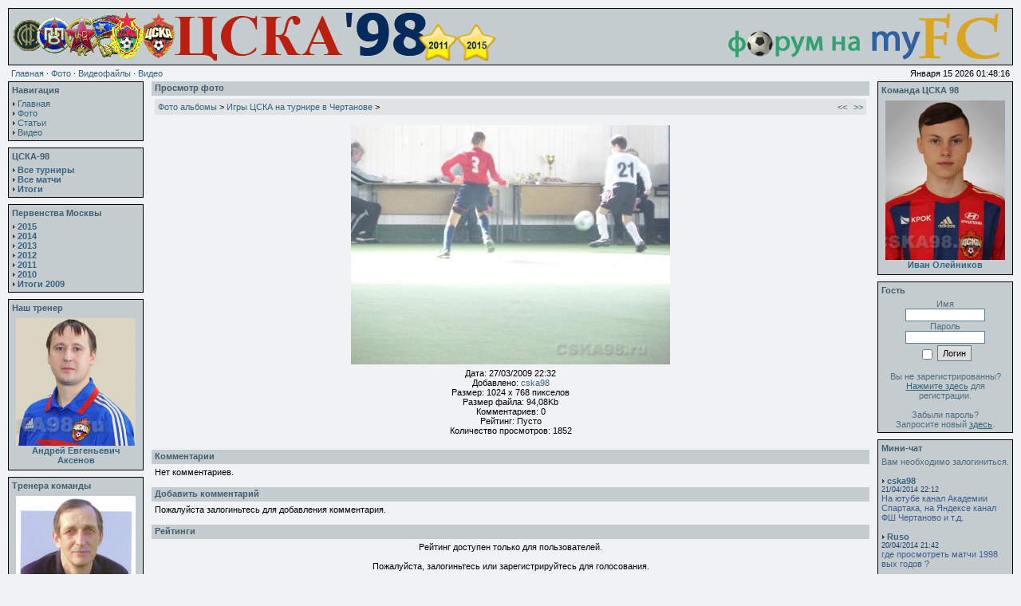

--- FILE ---
content_type: text/html; charset=windows-1251
request_url: http://cska98.ru/photogallery.php?photo_id=889
body_size: 7315
content:
<!DOCTYPE HTML PUBLIC "-//W3C//DTD HTML 4.01 Transitional//EN">
<html>
<head><title>Фотогалерея - ЦСКА - 98: Информация о команде ДЮСШ ПФК ЦСКА 1998 года рождения (неофициальный    сайт)</title>
<meta http-equiv='Content-Type' content='text/html; charset=windows-1251'>
<meta name='description' content=''>
<meta name='keywords' content=''>
<link rel='stylesheet' href='themes/Simplicity/styles.css' type='text/css'>

<script type='text/javascript' src='/js/jquery-1.4.2.min.js'></script>
	
<script type='text/javascript' src='includes/jscript.js'></script>
</head>
<body bgcolor='#f1f2f4' text='#000000'>
<table align='center' width='100%' cellspacing='0' cellpadding='0'>
<tr>
<td>
<table width='100%' cellspacing='0' cellpadding='0'>
<tr>
<td class='full-header'>
<table width='100%' cellspacing='0' cellpadding='0'>
<tr>
<td align='left'><img src='/images/ban.gif' alt='ЦСКА - 98: Информация о команде ДЮСШ ПФК ЦСКА 1998 года рождения (неофициальный    сайт)' title='ЦСКА - 98: Информация о команде ДЮСШ ПФК ЦСКА 1998 года рождения (неофициальный    сайт)'></td><td align='right'><noindex><a href='http://myfc.ru' target='_blank' rel='nofollow' title='Перейти на футбольный форум'><img src='/images/banreclama.gif' border='0'></a></noindex></td>
</tr>
</table>
</td>
</tr>
</table>
<table width='100%' cellspacing='0' cellpadding='0'>
<tr>
<td class='white-header'>
<a href='/'>Главная</a> &middot;
<a href='/photogallery.php'>Фото</a> &middot;
<a href='/viewpage.php?page_id=1'>Видеофайлы</a> &middot;
<a href='/video.php'>Видео</a></td>
<td align='right' class='white-header'>Января 15 2026 01:48:16</td>
</tr>
</table>
<table width='100%' cellspacing='0' cellpadding='0'>
<tr>
<td width='170' valign='top' class='side-border-left'>
<table width='100%' cellpadding='0' cellspacing='0' class='border'>
<tr>
<td>
<table width='100%' cellpadding='0' cellspacing='0'>
<tr>
<td class='scapmain'>Навигация</td>
</tr>
<tr>
<td class='side-body'>
<img src='themes/Simplicity/images/bullet.gif' alt=''> <a href='/' class='side'>Главная</a><br>
<img src='themes/Simplicity/images/bullet.gif' alt=''> <a href='/photogallery.php' class='side'>Фото</a><br>
<img src='themes/Simplicity/images/bullet.gif' alt=''> <a href='/articles.php' class='side'>Статьи</a><br>
<img src='themes/Simplicity/images/bullet.gif' alt=''> <a href='/video.php' class='side'>Видео</a><br>
</td>
</tr>
</table>
</td>
</tr>
</table>
<table width='100%' cellspacing='0' cellpadding='0'>
<tr><td height='8'></td></tr>
</table>
<table width='100%' cellpadding='0' cellspacing='0' class='border'>
<tr>
<td>
<table width='100%' cellpadding='0' cellspacing='0'>
<tr>
<td class='scapmain'>ЦСКА-98</td>
</tr>
<tr>
<td class='side-body'>

<img src='/themes/Simplicity/images/bullet.gif' alt=''> <a href='/tourn.php' class='side'><b>Все турниры</b></a><br>
<img src='/themes/Simplicity/images/bullet.gif' alt=''> <a href='/matches.php' class='side'><b>Все матчи</b></a><br>
<img src='/themes/Simplicity/images/bullet.gif' alt=''> <a href='/readarticle.php?article_id=191' class='side'><b>Итоги</b></a><br></td>
</tr>
</table>
</td>
</tr>
</table>
<table width='100%' cellspacing='0' cellpadding='0'>
<tr><td height='8'></td></tr>
</table>
<table width='100%' cellpadding='0' cellspacing='0' class='border'>
<tr>
<td>
<table width='100%' cellpadding='0' cellspacing='0'>
<tr>
<td class='scapmain'>Первенства Москвы</td>
</tr>
<tr>
<td class='side-body'>

<img src='/themes/Simplicity/images/bullet.gif' alt=''> <a href='/readarticle.php?article_id=190' class='side'><b>2015</b></a><br>
<img src='/themes/Simplicity/images/bullet.gif' alt=''> <a href='/readarticle.php?article_id=176' class='side'><b>2014</b></a><br>
<img src='/themes/Simplicity/images/bullet.gif' alt=''> <a href='/readarticle.php?article_id=169' class='side'><b>2013</b></a><br>
<img src='/themes/Simplicity/images/bullet.gif' alt=''> <a href='/readarticle.php?article_id=160' class='side'><b>2012</b></a><br>
<img src='/themes/Simplicity/images/bullet.gif' alt=''> <a href='/readarticle.php?article_id=151' class='side'><b>2011</b></a><br>
<img src='/themes/Simplicity/images/bullet.gif' alt=''> <a href='/readarticle.php?article_id=145' class='side'><b>2010</b></a><br>
<img src='/themes/Simplicity/images/bullet.gif' alt=''> <a href='/readarticle.php?article_id=126' class='side'><b>Итоги 2009</b></a><br></td>
</tr>
</table>
</td>
</tr>
</table>
<table width='100%' cellspacing='0' cellpadding='0'>
<tr><td height='8'></td></tr>
</table>
<table width='100%' cellpadding='0' cellspacing='0' class='border'>
<tr>
<td>
<table width='100%' cellpadding='0' cellspacing='0'>
<tr>
<td class='scapmain'>Наш тренер</td>
</tr>
<tr>
<td class='side-body'>

<table border='0' width='100%' padding='0' cellpadding='0'>
	<tr>
		<td align='center'><a href='photogallery.php?photo_id=7800' title='Тренер команды с ноября 2013 года'><img src='images/photoalbum/album_16/yscoach_aksenov_t2.jpg' alt='Андрей Евгеньевич Аксенов' title='Тренер команды с ноября 2013 года' border='0' width='150'><br><b>Андрей Евгеньевич Аксенов</b></td>
	</tr>
</table></td>
</tr>
</table>
</td>
</tr>
</table>
<table width='100%' cellspacing='0' cellpadding='0'>
<tr><td height='8'></td></tr>
</table><table width='100%' cellpadding='0' cellspacing='0' class='border'>
<tr>
<td>
<table width='100%' cellpadding='0' cellspacing='0'>
<tr>
<td class='scapmain'>Тренера команды</td>
</tr>
<tr>
<td class='side-body'>

<table border='0' width='100%' padding='0' cellpadding='0'>
	<tr>
		<td align='center'><a href='photogallery.php?photo_id=4234' title='Тренер вратарей'><img src='images/photoalbum/album_16/shiriaev_t2.jpg' alt='Андрей Михайлович Ширяев' title='Тренер вратарей' border='0' width='150'><br><b>Андрей Михайлович Ширяев</b></td>
	</tr>
	<tr>
		<td align='center' class='scapmain'>Тренер вратарей</td>
	</tr>
</table></td>
</tr>
</table>
</td>
</tr>
</table>
<table width='100%' cellspacing='0' cellpadding='0'>
<tr><td height='8'></td></tr>
</table><table width='100%' cellpadding='0' cellspacing='0' class='border'>
<tr>
<td>
<table width='100%' cellpadding='0' cellspacing='0'>
<tr>
<td class='scapmain'>Последние статьи</td>
</tr>
<tr>
<td class='side-body'>
<img src='themes/Simplicity/images/bullet.gif' alt=''> <a href='readarticle.php?article_id=191' title='ЦСКА-98 - итоги' class='side'>ЦСКА-98 - итоги</a><br>
<img src='themes/Simplicity/images/bullet.gif' alt=''> <a href='readarticle.php?article_id=190' title='Итоги первенства Москвы 2015' class='side'>Итоги первенства Мос...</a><br>
<img src='themes/Simplicity/images/bullet.gif' alt=''> <a href='readarticle.php?article_id=189' title='Турнир MILK CUP в Северной Ирландии 26-31 июля 2015 года' class='side'>Турнир MILK CUP в Се...</a><br>
<img src='themes/Simplicity/images/bullet.gif' alt=''> <a href='readarticle.php?article_id=188' title='Первенство Москвы 2015 - вратари в сухих матчах' class='side'>Первенство Москвы 20...</a><br>
<img src='themes/Simplicity/images/bullet.gif' alt=''> <a href='readarticle.php?article_id=187' title='Первенство Москвы 2015 - список бомбардиров' class='side'>Первенство Москвы 20...</a><br>
</td>
</tr>
</table>
</td>
</tr>
</table>
<table width='100%' cellspacing='0' cellpadding='0'>
<tr><td height='8'></td></tr>
</table>
<table width='100%' cellpadding='0' cellspacing='0' class='border'>
<tr>
<td>
<table width='100%' cellpadding='0' cellspacing='0'>
<tr>
<td class='scapmain'>Последние комментарии</td>
</tr>
<tr>
<td class='side-body'>
<noindex><strong>Новости</strong><br /><img src="themes/Simplicity/images/bullet.gif" /> <a href="news.php?readmore=354" title="[b]Репортаж из газеты Богородские вести № 78[/b]

[b] Победила дружба[/b]

 По телевизору транслировался матч «Динамо» –  «Спартак», и многие болельщики остались у
 экранов. Впрочем, поклонников этих команд можно было встретить 25 октября и на трибунах
 стадиона «Автомобилист». А также приверженцев «Локомотива»,  «Торпедо», «Сатурна» и, 
 конечно же, ЦСКА вместе с внушительной электроуглинской «торсидой». 
 Участники 56-го футбольного матча памяти Григория Ивановича Федотова вышли на официальное
 открытие за руки с мальчишками и девчонками из футбольной секции Электроуглей.
 Известные в прошлом футболисты ЦСКА Марьян Плахетко, Владимир Пономарёв,  Александр Кузнецов, Олег Малюков и Евгений Дулык не могли не приехать с молодой командой (1998 года
 рождения) в очередной раз,  чтобы отдать дань уважения самой яркой легенде ЦДКА из
 знаменитой «пятёрки лейтенантов». Заслуженный мастер спорта Владимир Пономарёв сказал, что Федотова помнят,  чтят, а соперникам пожелал с азартом провести встречу. 
 Электроуглинский депутат Алексей Королёв вспомнило редком факте чемпионата мира по футболу 1970 года в Мексике – там портрет Федотова был выставлен в ряду самых великих футболистов.
 Тем временем на поле началась чуть бесшабашная игра, в которой подвижные и лёгкие цеэсковцы быстро испортили настроение команде «Электроугли». В полуброске на мяч головой открывает счёт Ренат Юсупов (5-я минута). Однако в ответной атаке два электроуглинца вышли на
 одного защитника ЦСКА,  а вмешательство голкипера Павла Овчинникова привело к тому, что Никита Перминов пробивал уже по пустому створу ворот – 1:1 (7-я минута).  Неразбериха в защитных по строениях «оранжево-чёрных»  стоила трёх голов в ворота Ивана Гаврилова за десять минут – с 15-й по 24-ю. Иван Маклаков из пределов штрафной площади пробил в дальний нижний угол ворот. Тимур Пухов доиграл эпизод, им же и организованный. Хетаг Хосонов сам себе прокинул мяч в штрафную и прострелил вдоль ворот – атаку завершил Иван Олейников. 
Эти умелые и простые поперечные передачи ЦСКА окончательно запутывают отошедших назад
 электроуглинцев. На 35-й минуте Алан Короев,  приняв пас на ходу, не стал бить сразу, финтом улучшил себе позицию и покатил мяч в сетку. Ещё через десять минут к воротам по прямой пробежал Кирилл Леонов, вовремя отдал мяч Олейникову, который, как с ложечки, перебросил голкипера Гаврилова – 1:6.
 Электроуглинского вратаря нельзя заподозрить в каких-то грубых промахах. Его игра лишь
 оттенила запоздания других, не уследивших за армейскими задумками. Молодёжный состав ЦСКА не очень удачно проводит текущий сезон, а представшие перед ногинской публикой ещё более юные футболисты «красно-синих»  перспективны и подтверждают возможности селекционеров столичного клуба.
 На 48-й минуте очередное отсекание голкипера поперёк вратарской приводит к подставлению Олейникова – 1:7. Внезапности действиям «Электроуглей» добавил вышедший в заключительной четверти матча 29-летний Артём Курдилов. В футболе немаловажен игрок одного касания. Артём
 дважды отправлял мяч туда, где москвичи не ждали. А потом он забил из-под защитника – 2:7 
 (74-я минута).
 Игра перешла в удовлетворительный эндшпиль. Но последнее слово всё же оста лось за армейцами. Подножка Олейникову, и он сам реализует пенальти, делая «покер» (85-я минута) – 2:8.
 Главный итог события – матч понравился публике, не ожидавшей такого результата, но оценившей красоту игры. Федотов любил и умел забивать мячи, подкарауливая любую возможность. Сегодня это сделали его последователи. 
Лучшими игроками признали Курдилова и Олейникова.
 Завершил футбольный праздник руководитель ногинского спорта Яков Могиленский: 
 «Знаменательное событие состоялось. Всё было достойно. В следующем году отметим
 100-летие со дня рождения Григория Ивановича». 

[i] Максим ИВАНОВ[/i]
">[b]Репортаж из газеты ...</a><br /><img src="themes/Simplicity/images/bullet.gif" /> <a href="news.php?readmore=316" title="был офсайд 53мин 40 сек  - перед двумя нападающими ЦСКА был только ОДИН игрок (защитник), а должно быть не менее двух игроков (например, защитник+вратарь)">был офсайд 53мин 40 се...</a><br /><img src="themes/Simplicity/images/bullet.gif" /> <a href="news.php?readmore=316" title="Скорее был гол армейцев. Очень спорный офсайд.">Скорее был гол армейце...</a><br /><img src="themes/Simplicity/images/bullet.gif" /> <a href="news.php?readmore=301" title="Гинер, Малюков, &quot;аргентинский специалист&quot;, &quot;селекционеры&quot; и ... Коваль, Чиканчи, Андрианов, Чудаев и Талбоев (игроки и тренер Локо-2)">Гинер, Малюков, &quot;арген...</a><br /><img src="themes/Simplicity/images/bullet.gif" /> <a href="news.php?readmore=301" title="А в чём причины столь унизительного поражения от аутсайдера? Тренер, судья, игроки???">А в чём причины столь ...</a><br /><strong>Статьи</strong><br /><img src="themes/Simplicity/images/bullet.gif" /> <a href="readarticle.php?article_id=182" title="Локомотив-2 стоит выше Строгино из-за преимущества в личной встрече за счёт гола забитого на чужом поле ;)">Локомотив-2 стоит выше...</a><br /><img src="themes/Simplicity/images/bullet.gif" /> <a href="readarticle.php?article_id=166" title="Спасибо, записал">Спасибо, записал</a><br /><img src="themes/Simplicity/images/bullet.gif" /> <a href="readarticle.php?article_id=166" title="Локомотив 2- Тр. резервы 
Голы забили: Андрианов Антон, Костров Александр">Локомотив 2- Тр. резер...</a><br /><img src="themes/Simplicity/images/bullet.gif" /> <a href="readarticle.php?article_id=155" title="Всех занёс">Всех занёс</a><br /><img src="themes/Simplicity/images/bullet.gif" /> <a href="readarticle.php?article_id=155" title="Локомотив 2 Медных николай в игре с ФШМ">Локомотив 2 Медных ник...</a><br /><strong>Фото</strong><br /><img src='themes/Simplicity/images/bullet.gif' /> <a href='photogallery.php?photo_id=618' title=':):):):);):|:@:DB)B)B):p:o'>:):):):);):|:@:DB)B)B)...</a><br /><img src='themes/Simplicity/images/bullet.gif' /> <a href='photogallery.php?photo_id=3141' title='Лучший тренер!!!!!!'>Лучший тренер!!!!!!</a><br /><img src='themes/Simplicity/images/bullet.gif' /> <a href='photogallery.php?photo_id=3141' title='Отлчно! -- 100%---(1 голос))))))
ща будет 2 голоса'>Отлчно! -- 100%---(1 г...</a><br /><img src='themes/Simplicity/images/bullet.gif' /> <a href='photogallery.php?photo_id=297' title='Павел Григорьевич после того, как был вынужден уйти из ЦСКА, работал в ФК Альянс г.Москва. В ноябре перешёл в Локомотив 2 (Перово).
На мой взгляд, сегодня система Локомотива с точки зрения ресурсов и финансов одна из лучших в стране. Тренировать выпускной год - это как раз то, с чем Коваль отлично справлялся многие годы.'>Павел Григорьевич посл...</a><br /><img src='themes/Simplicity/images/bullet.gif' /> <a href='photogallery.php?photo_id=297' title='Теперь тренер ФШ &quot;Локомотив-Перово&quot;, команда 1992 г.р.. :)'>Теперь тренер ФШ &quot;Локо...</a><br /><strong>Страницы</strong><br /><img src="themes/Simplicity/images/bullet.gif" /> <a href="viewpage.php?page_id=2" title="Раньше были эти:
ТЕЛЕФОНЫ КЛУБА: 612-07-80, 614-53-26, 613-73-29, 614-83-74 (взяты с официального сайта)
Сейчас на сайте ЦСКА:
ДЮСШ ПФК ЦСКА: (495) 613-7354

и смотри личку">Раньше были эти:
ТЕЛЕ...</a><br /><img src="themes/Simplicity/images/bullet.gif" /> <a href="viewpage.php?page_id=2" title="я номер не знаю,1998">я номер не знаю,1998</a><br /><img src="themes/Simplicity/images/bullet.gif" /> <a href="viewpage.php?page_id=2" title="Maksim, к сожалению, бюрократов везде хватает. Наш сайт не может отвечать за работу школы ЦСКА. Лучше всего позвоните в колу ЦСКА. Вы какого года?">Maksim, к сожалению, б...</a><br /><img src="themes/Simplicity/images/bullet.gif" /> <a href="viewpage.php?page_id=2" title="Здравствуйте,вот вы сказали после того как отправишь анкету,ответ придёт в течении двух недель,я недели 3 назад отправил и ответа нет))">Здравствуйте,вот вы ск...</a><br /><img src="themes/Simplicity/images/bullet.gif" /> <a href="viewpage.php?page_id=2" title="dussh@pfc-cska.com  

вся инфа и анкета тут  http://pfc-cska.com/ru/node/club/sportschool/">dussh@pfc-cska.com  
...</a><br /></noindex></td>
</tr>
</table>
</td>
</tr>
</table>
<table width='100%' cellspacing='0' cellpadding='0'>
<tr><td height='8'></td></tr>
</table>
<table width='100%' cellpadding='0' cellspacing='0' class='border'>
<tr>
<td>
<table width='100%' cellpadding='0' cellspacing='0'>
<tr>
<td class='scapmain'>Сейчас на сайте</td>
</tr>
<tr>
<td class='side-body'>
<img src='themes/Simplicity/images/bullet.gif' alt=''> Гостей: 4<br>
На сайте нет зарегистрированных пользователей<br>
<br><img src='themes/Simplicity/images/bullet.gif' alt=''> Пользователей: 281<br>
<img src='themes/Simplicity/images/bullet.gif' alt=''> Не активированный пользователь: 6<br>
<img src='themes/Simplicity/images/bullet.gif' alt=''> Посетитель: <a href='profile.php?lookup=505' class='side'>ziryfu</a>
</td>
</tr>
</table>
</td>
</tr>
</table>
<table width='100%' cellspacing='0' cellpadding='0'>
<tr><td height='8'></td></tr>
</table>
<table width='100%' cellpadding='0' cellspacing='0' class='border'>
<tr>
<td>
<table width='100%' cellpadding='0' cellspacing='0'>
<tr>
<td class='scapmain'>Счётчики</td>
</tr>
<tr>
<td class='side-body'>
<noindex>
<!--Rating@Mail.ru COUNTEr--><a target="_top" 
href="http://top.mail.ru/jump?from=1420664"><img
src="http://dd.ca.b5.a1.top.list.ru/counter?id=1420664;t=210"
border="0" height="31" width="88"
alt="Рейтинг@Mail.ru"/></a><!--/COUNTER-->

<!--LiveInternet counter--><script type="text/javascript"><!--
document.write("<a href='https://www.liveinternet.ru/click' "+
"target=_blank><img src='https://counter.yadro.ru/hit?t57.6;r"+
escape(document.referrer)+((typeof(screen)=="undefined")?"":
";s"+screen.width+"*"+screen.height+"*"+(screen.colorDepth?
screen.colorDepth:screen.pixelDepth))+";u"+escape(document.URL)+
";"+Math.random()+
"' alt='' title='LiveInternet' "+
"border=0 width=88 height=31><\/a>")//--></script><!--/LiveInternet-->

<!-- begin of Top100 code -->
<a href="https://top100.rambler.ru/top100/"><img src="https://counter.rambler.ru/top100.cnt?1390778" alt="" width="1" height="1" border="0" /></a>
<!-- end of Top100 code -->
<!-- begin of Top100 logo -->
<a href="https://top100.rambler.ru/top100/"><img src="https://top100-images.rambler.ru/top100/w2.gif" alt="Rambler's Top100" width="88" height="31" border="0" /></a>
<!-- end of Top100 logo -->

</noindex>
</td>
</tr>
</table>
</td>
</tr>
</table>
<table width='100%' cellspacing='0' cellpadding='0'>
<tr><td height='8'></td></tr>
</table>
</td>
<td valign='top' class='main-bg'>
<table width='100%' cellpadding='0' cellspacing='0'>
<tr>
<td>
<table width='100%' cellpadding='0' cellspacing='0'>
<tr>
<td class='capmain'>Просмотр фото</td>
</tr>
<tr>
<td class='main-body'>
<table cellpadding='0' cellspacing='0' width='100%'>
<tr>
<td class='tbl2'>
<a href='photogallery.php'>Фото альбомы</a> &gt;
<a href='photogallery.php?album_id=35'>Игры ЦСКА на турнире в Чертанове</a> &gt;
<a href='photogallery.php?photo_id=889'></a>
</td>
<td width='1%' class='tbl2'><a href='photogallery.php?photo_id=888' title='&#171; Предыдущее'>&lt;&lt;</a></td>
<td width='1%' class='tbl2'><a href='photogallery.php?photo_id=890' title='Следующее &#187;'>&gt;&gt;</a></td>
</tr>
</table>
<table width='100%' cellspacing='0' cellpadding='0'>
<tr><td height='8'></td></tr>
</table>
<div align='center' style='margin:5px;'>
<a href="javascript:;" onclick="window.open('showphoto.php?photo_id=889','','scrollbars=yes,toolbar=no,status=no,resizable=yes,width=1044,height=788')"><img src='images/photoalbum/album_35/chertanovo-game22-27032009_002_t2.jpg' alt='chertanovo-game22-27032009_002.jpg' title='Нажми для просмотра оригинального размера' border='0'></a>
</div>
<div align='center' style='margin:5px 0px 5px 0px'>
Дата: 27/03/2009 22:32<br>
Добавлено: <a href='profile.php?lookup=1'>cska98</a><br>
Размер: 1024 x 768 пикселов<br>
Размер файла: 94,08Kb<br>
Комментариев: 0<br>
Рейтинг: Пусто<br>
Количество просмотров: 1852
</td>
</tr>
</table>
</td>
</tr>
</table>
<table width='100%' cellspacing='0' cellpadding='0'>
<tr><td height='8'></td></tr>
</table>
<table width='100%' cellpadding='0' cellspacing='0'>
<tr>
<td>
<table width='100%' cellpadding='0' cellspacing='0'>
<tr>
<td class='capmain'>Комментарии</td>
</tr>
<tr>
<td class='main-body'>
Нет комментариев.
</td>
</tr>
</table>
</td>
</tr>
</table>
<table width='100%' cellspacing='0' cellpadding='0'>
<tr><td height='8'></td></tr>
</table>
<table width='100%' cellpadding='0' cellspacing='0'>
<tr>
<td>
<table width='100%' cellpadding='0' cellspacing='0'>
<tr>
<td class='capmain'>Добавить комментарий</td>
</tr>
<tr>
<td class='main-body'>
Пожалуйста залогиньтесь для добавления комментария.
</td>
</tr>
</table>
</td>
</tr>
</table>
<table width='100%' cellspacing='0' cellpadding='0'>
<tr><td height='8'></td></tr>
</table>
<table width='100%' cellpadding='0' cellspacing='0'>
<tr>
<td>
<table width='100%' cellpadding='0' cellspacing='0'>
<tr>
<td class='capmain'>Рейтинги</td>
</tr>
<tr>
<td class='main-body'>
<div align='center'>Рейтинг доступен только для пользователей.<br><br>Пожалуйста, залогиньтесь или зарегистрируйтесь для голосования.</div>
<hr><div align='center'>Нет данных для оценки.</div>
</td>
</tr>
</table>
</td>
</tr>
</table>
</td>
<td width='170' valign='top' class='side-border-right'>
<table width='100%' cellpadding='0' cellspacing='0' class='border'>
<tr>
<td>
<table width='100%' cellpadding='0' cellspacing='0'>
<tr>
<td class='scapmain'>Команда ЦСКА 98</td>
</tr>
<tr>
<td class='side-body'>

<table border='0' width='100%' padding='0' cellpadding='0'>
	<tr>
		<td align='center'><a href='photogallery.php?photo_id=7801' title=''><img src='images/photoalbum/album_15/oleynikov_ivan_t2.jpg' alt='Иван Олейников' title='' border='0' width='150'><br><b>Иван Олейников</b></td>
	</tr>
</table></td>
</tr>
</table>
</td>
</tr>
</table>
<table width='100%' cellspacing='0' cellpadding='0'>
<tr><td height='8'></td></tr>
</table><table width='100%' cellpadding='0' cellspacing='0' class='border'>
<tr>
<td>
<table width='100%' cellpadding='0' cellspacing='0'>
<tr>
<td class='scapmain'>Гость</td>
</tr>
<tr>
<td class='side-body'>
<div align='center'>
<form name='loginform' method='post' action='photogallery.php'>
Имя<br>
<input type='text' name='user_name_2' class='textbox' style='width:100px'><br>
Пароль<br>
<input type='password' name='user_pass_2' class='textbox' style='width:100px'><br>
<input type='checkbox' name='remember_me' value='y' title='Запомнить меня' style='vertical-align:middle;'>
<input type='submit' name='login' value='Логин' class='button'><br>
</form>
<br>
Вы не зарегистрированны?<br><a href='register.php' class='side'><U>Нажмите здесь</U></a> для регистрации.<br><br>
Забыли пароль? <br>Запросите новый <a href='lostpassword.php' class='side'><U>здесь</U></a>.
</div>
</td>
</tr>
</table>
</td>
</tr>
</table>
<table width='100%' cellspacing='0' cellpadding='0'>
<tr><td height='8'></td></tr>
</table>
<noindex><table width='100%' cellpadding='0' cellspacing='0' class='border'>
<tr>
<td>
<table width='100%' cellpadding='0' cellspacing='0'>
<tr>
<td class='scapmain'>Мини-чат</td>
</tr>
<tr>
<td class='side-body'>
<center>Вам необходимо залогиниться.</center><br>
<span class='shoutboxname'><img src='themes/Simplicity/images/bullet.gif' alt=''> <a href='profile.php?lookup=1' class='side'>cska98</a>
</span><br>
<span class='shoutboxdate'>21/04/2014 22:12</span><br>
<span class='shoutbox'>На ютубе канал Академии Спартака, на Яндексе канал ФШ Чертаново и т.д.</span><br>
<br>
<span class='shoutboxname'><img src='themes/Simplicity/images/bullet.gif' alt=''> <a href='profile.php?lookup=436' class='side'>Ruso</a>
</span><br>
<span class='shoutboxdate'>20/04/2014 21:42</span><br>
<span class='shoutbox'>где просмотреть матчи 1998 вых годов ?</span><br>
<br>
<span class='shoutboxname'><img src='themes/Simplicity/images/bullet.gif' alt=''> <a href='profile.php?lookup=1' class='side'>cska98</a>
</span><br>
<span class='shoutboxdate'>13/02/2014 13:41</span><br>
<span class='shoutbox'>Заигровка Чертаново - Динамо 0:1</span><br>
<br>
<span class='shoutboxname'><img src='themes/Simplicity/images/bullet.gif' alt=''> <a href='profile.php?lookup=1' class='side'>cska98</a>
</span><br>
<span class='shoutboxdate'>05/02/2014 19:43</span><br>
<span class='shoutbox'>Доигровка Химки-Динамо 3:2</span><br>
<br>
<span class='shoutboxname'><img src='themes/Simplicity/images/bullet.gif' alt=''> <a href='profile.php?lookup=211' class='side'>toni</a>
</span><br>
<span class='shoutboxdate'>11/12/2013 15:29</span><br>
<span class='shoutbox'>Тур 5	 	 	  15.02 	 	ЦСКА	Торпедо</span><br>
<br>
<span class='shoutboxname'><img src='themes/Simplicity/images/bullet.gif' alt=''> <a href='profile.php?lookup=211' class='side'>toni</a>
</span><br>
<span class='shoutboxdate'>11/12/2013 15:24</span><br>
<span class='shoutbox'>Группа &quot;Б&quot; Дата	Стадион	 Хозяева	Гости  Тур 1	 	 	  18-19.01 	 	ЦСКА	ПРОПУСКАЕТ Тур 2	 	 	   25.01	 	ЦСКА	Рубин Тур 3	 	 	   1.02.	 	ЦСКА	Строгино Тур 4	 	 	   8-9.02	 	ЦСКА	Локомот</span><br>
<br>
</noindex></td>
</tr>
</table>
</td>
</tr>
</table>
<table width='100%' cellspacing='0' cellpadding='0'>
<tr><td height='8'></td></tr>
</table>
</td>
</tr>
</table>
<table cellpadding='0' cellspacing='0' width='100%'>
<tr>
<td class='full-header'><center>Copyright &copy; 2006-2023</center></td>
</tr>
<tr>
<td align='center' class='white-header'><br>
22,526,582 уникальных посетителей<br>Использование любых материалов сайта cska98.ru возможно только с письменного разрешения администрации сайта<br><br>
</td>
</tr>
</table>
</td>
</tr>
</table>
</body>
</html>
